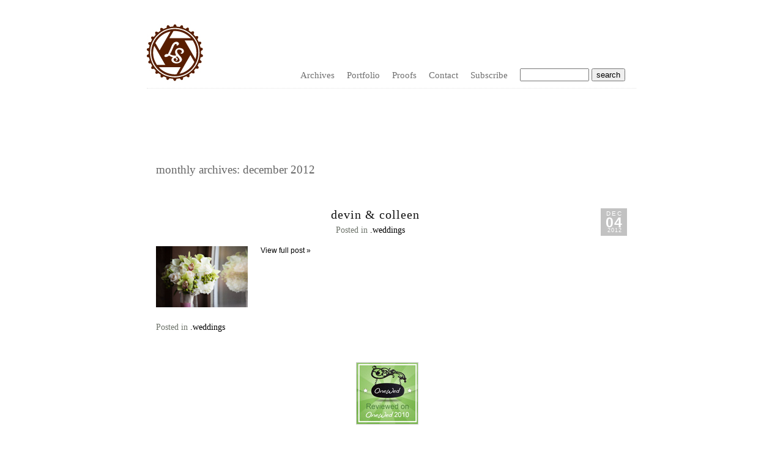

--- FILE ---
content_type: text/html; charset=UTF-8
request_url: https://www.lucky-soda.com/2012/12/
body_size: 3894
content:
<!DOCTYPE html PUBLIC "-//W3C//DTD XHTML 1.0 Transitional//EN" "http://www.w3.org/TR/xhtml1/DTD/xhtml1-transitional.dtd">
<html xmlns="http://www.w3.org/1999/xhtml" lang="en-US">
<head><title>  2012  December &raquo; Lucky Soda Photography &#8211; Iowa Wedding Photographers</title><!-- p3 build #817 --> 
<meta http-equiv="X-UA-Compatible" content="IE=8" />
<meta http-equiv="content-type" content="text/html; charset=UTF-8" />
<meta http-equiv="imagetoolbar" content="no" />
<meta name="description" content="Des Moines Wedding Photographers - Iowa Photographers" />
<meta name="keywords" content="Des Moines Wedding Photographers - Iowa Photographers" />
<meta name="viewport" content="device-width" />
<link rel="stylesheet" type="text/css" href="https://www.lucky-soda.com/wp-content/uploads/p3/static/style.css?31159" />
<link rel="alternate" type="application/rss+xml" href="https://www.lucky-soda.com/feed/" title="Lucky Soda Photography &#8211; Iowa Wedding Photographers Posts RSS feed" />
<link rel="pingback" href="https://www.lucky-soda.com/xmlrpc.php" />
<meta name="p3-compat-plugin-build" content="1006" />
<link rel='dns-prefetch' href='//s.w.org' />
		<script type="text/javascript">
			window._wpemojiSettings = {"baseUrl":"https:\/\/s.w.org\/images\/core\/emoji\/12.0.0-1\/72x72\/","ext":".png","svgUrl":"https:\/\/s.w.org\/images\/core\/emoji\/12.0.0-1\/svg\/","svgExt":".svg","source":{"concatemoji":"https:\/\/www.lucky-soda.com\/wp-includes\/js\/wp-emoji-release.min.js?ver=5.4.18"}};
			/*! This file is auto-generated */
			!function(e,a,t){var n,r,o,i=a.createElement("canvas"),p=i.getContext&&i.getContext("2d");function s(e,t){var a=String.fromCharCode;p.clearRect(0,0,i.width,i.height),p.fillText(a.apply(this,e),0,0);e=i.toDataURL();return p.clearRect(0,0,i.width,i.height),p.fillText(a.apply(this,t),0,0),e===i.toDataURL()}function c(e){var t=a.createElement("script");t.src=e,t.defer=t.type="text/javascript",a.getElementsByTagName("head")[0].appendChild(t)}for(o=Array("flag","emoji"),t.supports={everything:!0,everythingExceptFlag:!0},r=0;r<o.length;r++)t.supports[o[r]]=function(e){if(!p||!p.fillText)return!1;switch(p.textBaseline="top",p.font="600 32px Arial",e){case"flag":return s([127987,65039,8205,9895,65039],[127987,65039,8203,9895,65039])?!1:!s([55356,56826,55356,56819],[55356,56826,8203,55356,56819])&&!s([55356,57332,56128,56423,56128,56418,56128,56421,56128,56430,56128,56423,56128,56447],[55356,57332,8203,56128,56423,8203,56128,56418,8203,56128,56421,8203,56128,56430,8203,56128,56423,8203,56128,56447]);case"emoji":return!s([55357,56424,55356,57342,8205,55358,56605,8205,55357,56424,55356,57340],[55357,56424,55356,57342,8203,55358,56605,8203,55357,56424,55356,57340])}return!1}(o[r]),t.supports.everything=t.supports.everything&&t.supports[o[r]],"flag"!==o[r]&&(t.supports.everythingExceptFlag=t.supports.everythingExceptFlag&&t.supports[o[r]]);t.supports.everythingExceptFlag=t.supports.everythingExceptFlag&&!t.supports.flag,t.DOMReady=!1,t.readyCallback=function(){t.DOMReady=!0},t.supports.everything||(n=function(){t.readyCallback()},a.addEventListener?(a.addEventListener("DOMContentLoaded",n,!1),e.addEventListener("load",n,!1)):(e.attachEvent("onload",n),a.attachEvent("onreadystatechange",function(){"complete"===a.readyState&&t.readyCallback()})),(n=t.source||{}).concatemoji?c(n.concatemoji):n.wpemoji&&n.twemoji&&(c(n.twemoji),c(n.wpemoji)))}(window,document,window._wpemojiSettings);
		</script>
		<style type="text/css">
img.wp-smiley,
img.emoji {
	display: inline !important;
	border: none !important;
	box-shadow: none !important;
	height: 1em !important;
	width: 1em !important;
	margin: 0 .07em !important;
	vertical-align: -0.1em !important;
	background: none !important;
	padding: 0 !important;
}
</style>
	<link rel='stylesheet' id='p3-compat-frontend-css-css'  href='https://www.lucky-soda.com/wp-content/plugins/pp-p3-compat/p3-compat-front-end.css?ver=5.4.18' type='text/css' media='all' />
<link rel='stylesheet' id='wp-block-library-css'  href='https://www.lucky-soda.com/wp-includes/css/dist/block-library/style.min.css?ver=5.4.18' type='text/css' media='all' />
<script type='text/javascript' src='https://www.lucky-soda.com/wp-includes/js/jquery/jquery.js?ver=1.12.4-wp'></script>
<script type='text/javascript' src='https://www.lucky-soda.com/wp-includes/js/jquery/jquery-migrate.min.js?ver=1.4.1'></script>
<link rel='https://api.w.org/' href='https://www.lucky-soda.com/wp-json/' />
<link rel="EditURI" type="application/rsd+xml" title="RSD" href="https://www.lucky-soda.com/xmlrpc.php?rsd" />
<link rel="wlwmanifest" type="application/wlwmanifest+xml" href="https://www.lucky-soda.com/wp-includes/wlwmanifest.xml" /> 
<meta name="generator" content="WordPress 5.4.18" />
<script src="https://www.lucky-soda.com/wp-content/uploads/p3/static/prophoto3.js?31159" type="text/javascript" charset="utf-8"></script>
<!--[if lt IE 7]>
	<link rel="stylesheet" type="text/css" href="https://www.lucky-soda.com/wp-content/uploads/p3/static/ie6.css?31159" />
	<script src="http://prophoto.s3.amazonaws.com/js/DD_belatedPNG.js" type="text/javascript"></script>
	<script src="https://www.lucky-soda.com/wp-content/uploads/p3/static/ie6.js?31159"></script>
<![endif]--> 
</head>
<body class="archive date excerpted-posts">
<div id="outer-wrap-centered">
<div id="main-wrap-outer">
<div id="main-wrap-inner">
<div id="inner-wrap">	
<div id="header" class="self-clear">	
	<div id="logo-wrap">
		<div id="logo">
			<a href="http://" title="Lucky Soda Photography &#8211; Iowa Wedding Photographers" rel="home" id="logo-img-a">
				<img id="logo-img" src="https://www.lucky-soda.com/wp-content/uploads/p3/images/logo_1279345232.jpg" width="144" height="144" alt="Lucky Soda Photography &#8211; Iowa Wedding Photographers logo" />
			</a>
			<h1>
				<a href="http://" title="Lucky Soda Photography &#8211; Iowa Wedding Photographers" rel="home">Lucky Soda Photography &#8211; Iowa Wedding Photographers</a>
			</h1>
			<p>Passionate wedding photographers based out of Des Moines, Iowa. Come on in!</p>		
		</div><!-- #logo -->
	</div><!-- #logo-wrap -->	<!-- Begin Navigation -->
	<div id="topnav-wrap" class="self-clear">
		<ul id="topnav" class="self-clear">
			
	<li id='navlink_archives'>
		<a>Archives</a>
		<ul class='p3_archives'>
<li><a href='https://www.lucky-soda.com/2025/11/'>November 2025</a></li>
<li><a href='https://www.lucky-soda.com/2025/09/'>September 2025</a></li>
<li><a href='https://www.lucky-soda.com/2024/02/'>February 2024</a></li>
<li><a href='https://www.lucky-soda.com/2023/04/'>April 2023</a></li>
<li><a href='https://www.lucky-soda.com/2022/12/'>December 2022</a></li>
<li><a href='https://www.lucky-soda.com/2022/11/'>November 2022</a></li>
<li><a href='https://www.lucky-soda.com/2022/06/'>June 2022</a></li>
<li><a href='https://www.lucky-soda.com/2021/07/'>July 2021</a></li>
<li><a href='https://www.lucky-soda.com/2021/06/'>June 2021</a></li>
<li><a href='https://www.lucky-soda.com/2021/01/'>January 2021</a></li>
<li><a href='https://www.lucky-soda.com/2020/11/'>November 2020</a></li>
<li><a href='https://www.lucky-soda.com/2020/07/'>July 2020</a></li>
<li class='p3_archives_parent'><a href='https://www.lucky-soda.com/2019/'>2019</a><ul class='p3_archives_nested'>
	<li><a href='https://www.lucky-soda.com/2019/10/'>October 2019</a></li>
	<li><a href='https://www.lucky-soda.com/2019/08/'>August 2019</a></li>
	<li><a href='https://www.lucky-soda.com/2019/07/'>July 2019</a></li>
	<li><a href='https://www.lucky-soda.com/2019/06/'>June 2019</a></li>
	<li><a href='https://www.lucky-soda.com/2019/04/'>April 2019</a></li>
	<li><a href='https://www.lucky-soda.com/2019/01/'>January 2019</a></li>
	</ul>
</li>
<li class='p3_archives_parent'><a href='https://www.lucky-soda.com/2018/'>2018</a><ul class='p3_archives_nested'>
	<li><a href='https://www.lucky-soda.com/2018/12/'>December 2018</a></li>
	<li><a href='https://www.lucky-soda.com/2018/09/'>September 2018</a></li>
	<li><a href='https://www.lucky-soda.com/2018/08/'>August 2018</a></li>
	</ul>
</li>
<li class='p3_archives_parent'><a href='https://www.lucky-soda.com/2017/'>2017</a><ul class='p3_archives_nested'>
	<li><a href='https://www.lucky-soda.com/2017/12/'>December 2017</a></li>
	<li><a href='https://www.lucky-soda.com/2017/11/'>November 2017</a></li>
	<li><a href='https://www.lucky-soda.com/2017/10/'>October 2017</a></li>
	<li><a href='https://www.lucky-soda.com/2017/09/'>September 2017</a></li>
	<li><a href='https://www.lucky-soda.com/2017/08/'>August 2017</a></li>
	<li><a href='https://www.lucky-soda.com/2017/07/'>July 2017</a></li>
	<li><a href='https://www.lucky-soda.com/2017/06/'>June 2017</a></li>
	<li><a href='https://www.lucky-soda.com/2017/03/'>March 2017</a></li>
	<li><a href='https://www.lucky-soda.com/2017/01/'>January 2017</a></li>
	</ul>
</li>
<li class='p3_archives_parent'><a href='https://www.lucky-soda.com/2016/'>2016</a><ul class='p3_archives_nested'>
	<li><a href='https://www.lucky-soda.com/2016/11/'>November 2016</a></li>
	<li><a href='https://www.lucky-soda.com/2016/10/'>October 2016</a></li>
	<li><a href='https://www.lucky-soda.com/2016/08/'>August 2016</a></li>
	</ul>
</li>
<li class='p3_archives_parent'><a href='https://www.lucky-soda.com/2015/'>2015</a><ul class='p3_archives_nested'>
	<li><a href='https://www.lucky-soda.com/2015/11/'>November 2015</a></li>
	<li><a href='https://www.lucky-soda.com/2015/10/'>October 2015</a></li>
	<li><a href='https://www.lucky-soda.com/2015/05/'>May 2015</a></li>
	</ul>
</li>
<li class='p3_archives_parent'><a href='https://www.lucky-soda.com/2014/'>2014</a><ul class='p3_archives_nested'>
	<li><a href='https://www.lucky-soda.com/2014/12/'>December 2014</a></li>
	<li><a href='https://www.lucky-soda.com/2014/11/'>November 2014</a></li>
	<li><a href='https://www.lucky-soda.com/2014/10/'>October 2014</a></li>
	<li><a href='https://www.lucky-soda.com/2014/09/'>September 2014</a></li>
	<li><a href='https://www.lucky-soda.com/2014/03/'>March 2014</a></li>
	<li><a href='https://www.lucky-soda.com/2014/02/'>February 2014</a></li>
	<li><a href='https://www.lucky-soda.com/2014/01/'>January 2014</a></li>
	</ul>
</li>
<li class='p3_archives_parent'><a href='https://www.lucky-soda.com/2013/'>2013</a><ul class='p3_archives_nested'>
	<li><a href='https://www.lucky-soda.com/2013/11/'>November 2013</a></li>
	<li><a href='https://www.lucky-soda.com/2013/10/'>October 2013</a></li>
	<li><a href='https://www.lucky-soda.com/2013/07/'>July 2013</a></li>
	<li><a href='https://www.lucky-soda.com/2013/06/'>June 2013</a></li>
	<li><a href='https://www.lucky-soda.com/2013/05/'>May 2013</a></li>
	</ul>
</li>
<li class='p3_archives_parent'><a href='https://www.lucky-soda.com/2012/'>2012</a><ul class='p3_archives_nested'>
	<li><a href='https://www.lucky-soda.com/2012/12/'>December 2012</a></li>
	<li><a href='https://www.lucky-soda.com/2012/11/'>November 2012</a></li>
	<li><a href='https://www.lucky-soda.com/2012/10/'>October 2012</a></li>
	<li><a href='https://www.lucky-soda.com/2012/09/'>September 2012</a></li>
	<li><a href='https://www.lucky-soda.com/2012/08/'>August 2012</a></li>
	<li><a href='https://www.lucky-soda.com/2012/07/'>July 2012</a></li>
	<li><a href='https://www.lucky-soda.com/2012/06/'>June 2012</a></li>
	<li><a href='https://www.lucky-soda.com/2012/03/'>March 2012</a></li>
	<li><a href='https://www.lucky-soda.com/2012/02/'>February 2012</a></li>
	<li><a href='https://www.lucky-soda.com/2012/01/'>January 2012</a></li>
	</ul>
</li>
<li class='p3_archives_parent'><a href='https://www.lucky-soda.com/2011/'>2011</a><ul class='p3_archives_nested'>
	<li><a href='https://www.lucky-soda.com/2011/11/'>November 2011</a></li>
	<li><a href='https://www.lucky-soda.com/2011/10/'>October 2011</a></li>
	<li><a href='https://www.lucky-soda.com/2011/09/'>September 2011</a></li>
	<li><a href='https://www.lucky-soda.com/2011/08/'>August 2011</a></li>
	<li><a href='https://www.lucky-soda.com/2011/07/'>July 2011</a></li>
	<li><a href='https://www.lucky-soda.com/2011/06/'>June 2011</a></li>
	<li><a href='https://www.lucky-soda.com/2011/05/'>May 2011</a></li>
	<li><a href='https://www.lucky-soda.com/2011/04/'>April 2011</a></li>
	<li><a href='https://www.lucky-soda.com/2011/03/'>March 2011</a></li>
	<li><a href='https://www.lucky-soda.com/2011/01/'>January 2011</a></li>
	</ul>
</li>
<li class='p3_archives_parent'><a href='https://www.lucky-soda.com/2010/'>2010</a><ul class='p3_archives_nested'>
	<li><a href='https://www.lucky-soda.com/2010/12/'>December 2010</a></li>
	<li><a href='https://www.lucky-soda.com/2010/11/'>November 2010</a></li>
	<li><a href='https://www.lucky-soda.com/2010/10/'>October 2010</a></li>
	<li><a href='https://www.lucky-soda.com/2010/09/'>September 2010</a></li>
	<li><a href='https://www.lucky-soda.com/2010/08/'>August 2010</a></li>
	<li><a href='https://www.lucky-soda.com/2010/07/'>July 2010</a></li>
	<li><a href='https://www.lucky-soda.com/2010/06/'>June 2010</a></li>
	<li><a href='https://www.lucky-soda.com/2010/05/'>May 2010</a></li>
	<li><a href='https://www.lucky-soda.com/2010/04/'>April 2010</a></li>
	<li><a href='https://www.lucky-soda.com/2010/03/'>March 2010</a></li>
	<li><a href='https://www.lucky-soda.com/2010/02/'>February 2010</a></li>
	<li><a href='https://www.lucky-soda.com/2010/01/'>January 2010</a></li>
	</ul>
</li>
<li class='p3_archives_parent'><a href='https://www.lucky-soda.com/2009/'>2009</a><ul class='p3_archives_nested'>
	<li><a href='https://www.lucky-soda.com/2009/12/'>December 2009</a></li>
	<li><a href='https://www.lucky-soda.com/2009/11/'>November 2009</a></li>
	<li><a href='https://www.lucky-soda.com/2009/10/'>October 2009</a></li>
	<li><a href='https://www.lucky-soda.com/2009/09/'>September 2009</a></li>
	<li><a href='https://www.lucky-soda.com/2009/08/'>August 2009</a></li>
	<li><a href='https://www.lucky-soda.com/2009/07/'>July 2009</a></li>
	<li><a href='https://www.lucky-soda.com/2009/06/'>June 2009</a></li>
	<li><a href='https://www.lucky-soda.com/2009/05/'>May 2009</a></li>

</ul></li>
</ul>
 
	</li>
<li class="categories"><a>Portfolio</a>
<ul>	<li class="cat-item cat-item-12"><a href="https://www.lucky-soda.com/category/commercial/">.commercial</a>
</li>
	<li class="cat-item cat-item-4"><a href="https://www.lucky-soda.com/category/engagements/">.engagements</a>
</li>
	<li class="cat-item cat-item-5"><a href="https://www.lucky-soda.com/category/families/">.families</a>
</li>
	<li class="cat-item cat-item-8"><a href="https://www.lucky-soda.com/category/maternity/">.maternity</a>
</li>
	<li class="cat-item cat-item-7"><a href="https://www.lucky-soda.com/category/me/">.me</a>
</li>
	<li class="cat-item cat-item-1"><a href="https://www.lucky-soda.com/category/miscellaneous/">.miscellaneous</a>
</li>
	<li class="cat-item cat-item-13"><a href="https://www.lucky-soda.com/category/newborn/">.newborn</a>
</li>
	<li class="cat-item cat-item-6"><a href="https://www.lucky-soda.com/category/portraits/">.portraits</a>
</li>
	<li class="cat-item cat-item-10"><a href="https://www.lucky-soda.com/category/senior/">.senior</a>
</li>
	<li class="cat-item cat-item-48"><a href="https://www.lucky-soda.com/category/travel/">.travel</a>
</li>
	<li class="cat-item cat-item-3"><a href="https://www.lucky-soda.com/category/weddings/">.weddings</a>
</li>
</ul></li>	
	<li id='navlink_customlink1' class="custom-link">
		
		<a href='http://luckysoda.instaproofs.com/' target='_blank'>Proofs</a>
	</li>	
	<li id='navlink_customlink2' class="custom-link">
		
		<a href='mailto:sarah@lucky-soda.com?subject=Photography Inquiry' target='_self'>Contact</a>
	</li>	
	<li id="search-top">				<form id="searchform-top" method="get" action="https://www.lucky-soda.com">
					<div>
						<input id="s-top" name="s" type="text" value="" size="12" tabindex="1" />
						<input id="searchsubmit-top" name="searchsubmit-top" type="submit" value="search" />
					</div>	
				</form>
		</li>
		
	<li id="nav-rss">
					<a href="https://www.lucky-soda.com/feed/" id="nav-rss-subscribe">
				Subscribe			</a>	</li>
		</ul><!-- #topnav -->
	</div><!-- #topnav-wrap -->
	<!-- end Navigation --> <div id="masthead" class="self-clear">	<div id="masthead-image-wrapper">
		<div id="masthead-image" class="masthead-image">
			<a href="" class="no-link">
				
					<img src="https://www.lucky-soda.com/wp-content/uploads/p3/images/masthead_image1_1278998291.jpg" width="1000" height="100" alt="" />
				
			</a>
		</div><!-- #masthead_image_id -->
	</div><!-- #masthead-image-wrapper --></div><!-- #masthead --></div><!-- #header -->
<div id='content-wrap' class='self-clear'>
<div id='content'>	

<div class="page-title-wrap content-bg">
	
	<h2 class="page-title">Monthly Archives: December 2012</h2>
	
</div> <!-- .page-title-wrap  -->

		

<div id="post-5232" class="self-clear post-5232 post type-post status-publish format-standard hentry category-weddings">
	<div class="post-wrap self-clear content-bg">
	<div class="post-wrap-inner">
		<div class='post-header boxy'>
		<span class="post-date postmeta"><span>
			<div class='boxy-date-wrap'>
				<span class='boxy-date boxy-month'>Dec</span>
				<span class='boxy-date boxy-day'>04</span>
				<span class='boxy-date boxy-year'>2012</span>
			</div> </span></span>
		
	<div class='post-title-wrap'>
		
		<h3 class='entry-title'>
			<a href='https://www.lucky-soda.com/weddings/devin-colleen/' title='Permalink to Devin &#038; Colleen' rel='bookmark'>Devin &#038; Colleen</a>
		</h3>
	</div>
		<div class='entry-meta entry-meta-top'>
			 <span class="post-categories postmeta">Posted in <a href="https://www.lucky-soda.com/category/weddings/" rel="category tag">.weddings</a></span>  
		</div><!-- .entry-meta-top -->
	</div>
		<div class="entry-content self-clear">
	
			<a href="https://www.lucky-soda.com/weddings/devin-colleen/" class="img-to-permalink"><img src='http://www.lucky-soda.com/wp-content/uploads/2012/11/056.jpg' class='p3-excerpt-image shrink-to-thumbnail' /></a><p class='readmore'><a href='https://www.lucky-soda.com/weddings/devin-colleen/' title='Devin &#038; Colleen'>View full post &raquo;</a></p>	
		</div><!-- .entry content -->  

		
	<div class='entry-meta entry-meta-bottom'>
		<span class="post-categories postmeta">Posted in <a href="https://www.lucky-soda.com/category/weddings/" rel="category tag">.weddings</a></span>
		
	</div>
				
	</div><!-- .post-wrap inner-->
	<div class="post-footer"></div>
	</div><!-- .post-wrap -->
		
</div><!-- #post-5232-->

	
	
</div>
</div><p id="ad-banners" class="content-bg self-clear"><span><a target="_blank" href="http://www.onewed.com/reviews/wedding-photographers/iowa/ia/des-moines/lucky-soda-photography/1957103"><img src="https://www.lucky-soda.com/wp-content/uploads/p3/images/banner1_1279566338.jpg" /></a></span></p>	<div id="copyright-footer" class="content-bg">
		
				
		<p>&copy; 2026 Lucky Soda Photography &#8211; Iowa Wedding Photographers  <span id="footer-sep">|</span> <a href="http://www.prophotoblogs.com/" title="ProPhoto3" target="_blank">ProPhoto3</a> by <a href="http://www.netrivet.com/" title="NetRivet" target="_blank">NetRivet</a><script type='text/javascript' src='https://www.lucky-soda.com/wp-includes/js/wp-embed.min.js?ver=5.4.18'></script>
</p>
		
	</div><!-- #copyright-footer -->
</div><!-- #inner-wrap -->
</div><!-- #main-wrap-inner -->
</div><!-- #main-wrap-outer -->
</div><!-- #outer-wrap-centered -->

<script type="text/javascript">

  var _gaq = _gaq || [];
  _gaq.push(['_setAccount', 'UA-9113020-3']);
  _gaq.push(['_trackPageview']);

  (function() {
    var ga = document.createElement('script'); ga.type = 'text/javascript'; ga.async = true;
    ga.src = ('https:' == document.location.protocol ? 'https://ssl' : 'http://www') + '.google-analytics.com/ga.js';
    var s = document.getElementsByTagName('script')[0]; s.parentNode.insertBefore(ga, s);
  })();

</script>

</body>

</html>